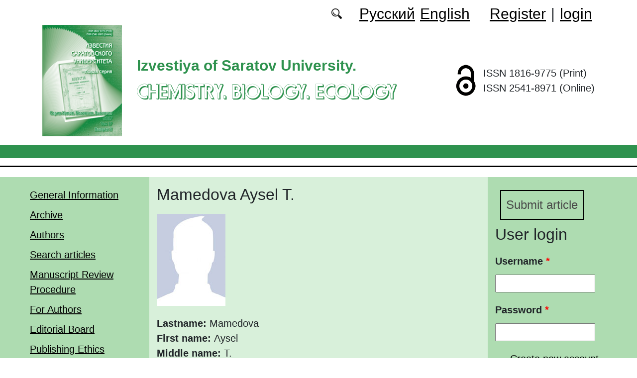

--- FILE ---
content_type: text/html; charset=utf-8
request_url: https://ichbe.sgu.ru/en/user/3317
body_size: 5676
content:
<!DOCTYPE html PUBLIC "-//W3C//DTD XHTML+RDFa 1.0//EN"
  "http://www.w3.org/MarkUp/DTD/xhtml-rdfa-1.dtd">
<html xmlns="http://www.w3.org/1999/xhtml" xml:lang="en" version="XHTML+RDFa 1.0" dir="ltr"
  xmlns:content="http://purl.org/rss/1.0/modules/content/"
  xmlns:dc="http://purl.org/dc/terms/"
  xmlns:foaf="http://xmlns.com/foaf/0.1/"
  xmlns:og="http://ogp.me/ns#"
  xmlns:rdfs="http://www.w3.org/2000/01/rdf-schema#"
  xmlns:sioc="http://rdfs.org/sioc/ns#"
  xmlns:sioct="http://rdfs.org/sioc/types#"
  xmlns:skos="http://www.w3.org/2004/02/skos/core#"
  xmlns:xsd="http://www.w3.org/2001/XMLSchema#">

<head profile="http://www.w3.org/1999/xhtml/vocab">
  <meta http-equiv="Content-Type" content="text/html; charset=utf-8" />
<meta name="Generator" content="Drupal 7 (http://drupal.org)" />
<meta about="/en/user/3317#me" typeof="foaf:Person" rel="foaf:account" resource="/en/user/3317" />
<meta about="/en/user/3317" property="foaf:name" content="Mamedova Aysel T." />
<script type="text/x-mathjax-config">MathJax.Hub.Config({
  showMathMenu: false,
  extensions: ['tex2jax.js'],
  jax: ['input/TeX','output/HTML-CSS'],
  tex2jax: {
    inlineMath: [ ['$','$'], ['\\(','\\)'] ],
    processEscapes: true,
    processClass: 'tex2jax',
    ignoreClass: 'html'
  },
  showProcessingMessages: false,
  messageStyle: 'none',
  menuSettings: { zoom: "Click" },
});</script><link rel="shortcut icon" href="https://ichbe.sgu.ru/sites/ichbe.sgu.ru/themes/ichbe2021/favicon.ico" type="image/vnd.microsoft.icon" />
  <title>Mamedova Aysel T. | Chemistry. Biology. Ecology</title>
  <link type="text/css" rel="stylesheet" href="https://ichbe.sgu.ru/sites/ichbe.sgu.ru/files/css/css_xE-rWrJf-fncB6ztZfd2huxqgxu4WO-qwma6Xer30m4.css" media="all" />
<link type="text/css" rel="stylesheet" href="https://ichbe.sgu.ru/sites/ichbe.sgu.ru/files/css/css_vv4pljwlvwdCGPcixhZ126582XBUyQM6Fs-F_c0Bkt0.css" media="all" />
<link type="text/css" rel="stylesheet" href="https://ichbe.sgu.ru/sites/ichbe.sgu.ru/files/css/css_b2V1mKwC3xuqcGl-4EA_b5abWwiof0357XvO7WQRG-8.css" media="all" />
<link type="text/css" rel="stylesheet" href="https://ichbe.sgu.ru/sites/ichbe.sgu.ru/files/css/css_JTri10aax0Zy530kMir7_6_-CTZaJ-y-4J-tDQdKMgg.css" media="all" />
<link type="text/css" rel="stylesheet" href="https://ichbe.sgu.ru/sites/ichbe.sgu.ru/files/css/css_snFHCuovrH4q-XJAtBVR9Z24dWF337zAQ5ICFSsAvnQ.css" media="all" />
  <script type="text/javascript" src="https://ichbe.sgu.ru/sites/ichbe.sgu.ru/files/js/js_mOx0WHl6cNZI0fqrVldT0Ay6Zv7VRFDm9LexZoNN_NI.js"></script>
<script type="text/javascript">
<!--//--><![CDATA[//><!--
jQuery.migrateMute=true;jQuery.migrateTrace=false;
//--><!]]>
</script>
<script type="text/javascript" src="https://ichbe.sgu.ru/sites/ichbe.sgu.ru/files/js/js_bj8aLgXkuGq1Ao0IA5u3fJcg2JYAiq9U-UtBRf0goSc.js"></script>
<script type="text/javascript" src="https://ichbe.sgu.ru/sites/ichbe.sgu.ru/files/js/js_VDllQpUxf2pJJboe1uxbubdbz_92lbkavumvf2EiKjE.js"></script>
<script type="text/javascript" src="https://ichbe.sgu.ru/sites/ichbe.sgu.ru/files/js/js_EkKnthSXPYvyA30Aj8dK6lnys3UIjiTo6xQe-9kpMB4.js"></script>
<script type="text/javascript" src="https://ichbe.sgu.ru/sites/ichbe.sgu.ru/files/js/js_QTRT9m0tAQj1hKdoEEqBhMSONx1M0ezLueWTCt7BH2M.js"></script>
<script type="text/javascript" src="/sites/all/libraries/mathjax/MathJax.js?config=TeX-AMS-MML_HTMLorMML"></script>
<script type="text/javascript" src="https://ichbe.sgu.ru/sites/ichbe.sgu.ru/files/js/js_CnO7o4NTh7MD8pvqTRWVjKHXfWaEJKp4aaB8ncKfhvg.js"></script>
<script type="text/javascript">
<!--//--><![CDATA[//><!--
jQuery.extend(Drupal.settings, {"basePath":"\/","pathPrefix":"en\/","setHasJsCookie":0,"ajaxPageState":{"theme":"ichbe2021","theme_token":"R_42hsJdA03Y_nyoBjDbQ_VeK9QKMKTmUAXTAjvYNzQ","jquery_version":"1.12","jquery_version_token":"LD9EPR-imkTj8-XiDwd1SY0iYSkmOOIPHeh0DlzV_Mk","js":{"sites\/all\/modules\/jquery_update\/replace\/jquery\/1.12\/jquery.min.js":1,"0":1,"sites\/all\/modules\/jquery_update\/replace\/jquery-migrate\/1\/jquery-migrate.min.js":1,"misc\/jquery-extend-3.4.0.js":1,"misc\/jquery-html-prefilter-3.5.0-backport.js":1,"misc\/jquery.once.js":1,"misc\/drupal.js":1,"sites\/all\/modules\/jquery_update\/js\/jquery_browser.js":1,"sites\/all\/modules\/jquery_update\/replace\/ui\/ui\/minified\/jquery.ui.core.min.js":1,"sites\/all\/modules\/jquery_update\/replace\/ui\/ui\/minified\/jquery.ui.widget.min.js":1,"sites\/all\/modules\/jquery_update\/replace\/ui\/ui\/minified\/jquery.ui.button.min.js":1,"sites\/all\/modules\/jquery_update\/replace\/ui\/ui\/minified\/jquery.ui.mouse.min.js":1,"sites\/all\/modules\/jquery_update\/replace\/ui\/ui\/minified\/jquery.ui.draggable.min.js":1,"sites\/all\/modules\/jquery_update\/replace\/ui\/ui\/minified\/jquery.ui.position.min.js":1,"misc\/ui\/jquery.ui.position-1.13.0-backport.js":1,"sites\/all\/modules\/jquery_update\/replace\/ui\/ui\/minified\/jquery.ui.resizable.min.js":1,"sites\/all\/modules\/jquery_update\/replace\/ui\/ui\/minified\/jquery.ui.dialog.min.js":1,"misc\/ui\/jquery.ui.dialog-1.13.0-backport.js":1,"misc\/ajax.js":1,"sites\/all\/modules\/jquery_update\/js\/jquery_update.js":1,"sites\/all\/modules\/entityreference\/js\/entityreference.js":1,"sites\/all\/modules\/custom\/local_translate\/local_translate.js":1,"sites\/all\/modules\/mathjax\/mathjax.js":1,"misc\/progress.js":1,"sites\/all\/modules\/autodialog\/autodialog.js":1,"sites\/all\/modules\/field_group\/field_group.js":1,"\/sites\/all\/libraries\/mathjax\/MathJax.js?config=TeX-AMS-MML_HTMLorMML":1,"sites\/ichbe.sgu.ru\/themes\/ichbe2021\/libraries\/popper\/popper.min.js":1,"sites\/ichbe.sgu.ru\/themes\/ichbe2021\/bootstrap\/js\/bootstrap.min.js":1,"sites\/ichbe.sgu.ru\/themes\/ichbe2021\/js\/app.js":1},"css":{"modules\/system\/system.base.css":1,"modules\/system\/system.menus.css":1,"modules\/system\/system.messages.css":1,"modules\/system\/system.theme.css":1,"misc\/ui\/jquery.ui.core.css":1,"misc\/ui\/jquery.ui.theme.css":1,"misc\/ui\/jquery.ui.button.css":1,"misc\/ui\/jquery.ui.resizable.css":1,"misc\/ui\/jquery.ui.dialog.css":1,"modules\/comment\/comment.css":1,"modules\/field\/theme\/field.css":1,"sites\/all\/modules\/custom\/local_translate\/local_translate.css":1,"modules\/node\/node.css":1,"modules\/search\/search.css":1,"modules\/user\/user.css":1,"sites\/all\/modules\/views\/css\/views.css":1,"sites\/all\/modules\/ckeditor\/css\/ckeditor.css":1,"sites\/all\/modules\/custom\/button_submit_article\/css\/styles-button-submit-articl.css":1,"sites\/all\/modules\/ctools\/css\/ctools.css":1,"modules\/locale\/locale.css":1,"sites\/ichbe.sgu.ru\/themes\/ichbe2021\/bootstrap\/css\/bootstrap.min.css":1,"sites\/ichbe.sgu.ru\/themes\/ichbe2021\/css\/fonts.css":1,"sites\/ichbe.sgu.ru\/themes\/ichbe2021\/css\/app.css":1}},"field_group":{"div":"full"},"urlIsAjaxTrusted":{"\/en\/user\/3317?destination=user\/3317":true}});
//--><!]]>
</script>
</head>
<body class="html not-front not-logged-in two-sidebars page-user page-user- page-user-3317 i18n-en" >
  <div id="skip-link">
    <a href="#main-content" class="element-invisible element-focusable">Skip to main content</a>
  </div>
    
	<header class="header">
		<div class="container">

			<div class="header__top row justify-content-center justify-content-lg-end align-items-center mb-2 mb-lg-0">
			
				<div class="header__search search col-auto">
					<a href="/articles/list"></a>
				</div>

				<div class="header__language language col-auto">
					  <div class="region region-language">
    <div id="block-locale-language-content" class="block block-locale">

    
  <div class="content">
    <ul class="language-switcher-locale-url"><li class="ru first"><a href="/ru/users/mamedova-aysel" class="language-link" xml:lang="ru">Русский</a></li>
<li class="en last active"><a href="/en/user/3317" class="language-link active" xml:lang="en">English</a></li>
</ul>  </div>
</div>
  </div>
		
				</div>
				
				<div class="header__userdata userdata col-auto">
					<ul>
						<li>
						<a href="/user/register">Register</a>							
						</li>
						<li>|</li>
						<li>
							<a href="/user">login</a>						</li>
					</ul>
				</div>
			</div>

			<div class="header__item row align-items-center text-center text-lg-left">
			
				<div class="logo header__logo col-lg-auto">
					  					<a href="/en" title="Home" rel="home" id="logo">
					  <img src="https://ichbe.sgu.ru/sites/ichbe.sgu.ru/themes/ichbe2021/logo.png" alt="Home" />
					</a>
					  				</div>
				
				<div id="site-name" class="header__site-name col-lg my-2 my-lg-0">

					  						<div id="name-and-slogan">
						
						  							<div id="site-slogan">Izvestiya of Saratov University.</div>
						  						  
						  														  <div class="site-name">
								<a href="/en" title="Home" rel="home">Chemistry. Biology. Ecology</a>
							  </div>
													  						</div> <!-- /#name-and-slogan -->
					  
				</div>
				
			    <div class="open_access col-xl-auto col-lg-9 col-md-8 col-sm-7 col-6"></div>

				<div class="issn col-xl-auto col-lg-3 col-md-4 col-sm-5 col-6 text-right text-xl-left">
				  	<div class="block-issn">
						<div>ISSN 1816-9775 (Print)</div>
						<div>ISSN 2541-8971 (Online)</div>
					</div>
				</div>	

			</div>


		</div> <!-- end container -->

		<nav class="header__nav">


	

		</nav>
		<hr class="header_line1 line1">
		<hr class="header_line2 line2">
		
	</header>

	<main class="main">
		<div class="container">
			<div class="row">
					<div id ="sidebar-first" class="sidebar col-lg-3 py-3">
						  <div class="region region-sidebar-first">
    <div id="block-system-main-menu" class="block block-system block-menu">

    
  <div class="content">
    <ul class="menu"><li class="first leaf"><a href="/en/info">General Information</a></li>
<li class="leaf"><a href="/en/journal/issues" title="">Archive</a></li>
<li class="leaf"><a href="/en/authors-user/list" title="">Authors</a></li>
<li class="leaf"><a href="/en/articles/list" title="">Search articles</a></li>
<li class="leaf"><a href="/en/content/manuscript-review-procedure">Manuscript Review Procedure</a></li>
<li class="leaf"><a href="/en/for-authors">For Authors</a></li>
<li class="leaf"><a href="/en/editorial-board">Editorial Board</a></li>
<li class="leaf"><a href="/en/content/publishing-ethics">Publishing Ethics</a></li>
<li class="leaf"><a href="/en/rubriki" title="">Headings</a></li>
<li class="last leaf"><a href="/en/contacts">Contacts</a></li>
</ul>  </div>
</div>
  </div>
					</div>

					<div id="main-content" class="col-lg-6 py-3">
						
																		
						  <h1 class="title" id="page-title">Mamedova Aysel T.</h1>
																												  <div class="tabs"></div>
																																			  <div class="region region-content">
    <div id="block-system-main" class="block block-system">

    
  <div class="content">
    <div class="profile" typeof="sioc:UserAccount" about="/en/user/3317">
    <div class="user-picture">
  	    <a href="/en/user/3317" title="View user profile." class="active"><img typeof="foaf:Image" src="https://ichbe.sgu.ru/sites/ichbe.sgu.ru/files/user-pictures/user-pictures.jpg" alt="Mamedova Aysel T.&#039;s picture" title="Mamedova Aysel T.&#039;s picture" /></a>  </div>
<div><!--
This file is not used by Drupal core, which uses theme functions instead.
See http://api.drupal.org/api/function/theme_field/7 for details.
After copying this file to your theme's folder and customizing it, remove this
HTML comment.
-->
<div class="field field-name-field-lastname field-type-text field-label-inline clearfix">
      <div class="field-label">Lastname:&nbsp;</div>
    <div class="field-items">
          <div class="field-item even">Mamedova</div>
      </div>
</div>
<!--
This file is not used by Drupal core, which uses theme functions instead.
See http://api.drupal.org/api/function/theme_field/7 for details.
After copying this file to your theme's folder and customizing it, remove this
HTML comment.
-->
<div class="field field-name-field-name2 field-type-text field-label-inline clearfix">
      <div class="field-label">First name:&nbsp;</div>
    <div class="field-items">
          <div class="field-item even">Aysel</div>
      </div>
</div>
<!--
This file is not used by Drupal core, which uses theme functions instead.
See http://api.drupal.org/api/function/theme_field/7 for details.
After copying this file to your theme's folder and customizing it, remove this
HTML comment.
-->
<div class="field field-name-field-middle-name field-type-text field-label-inline clearfix">
      <div class="field-label">Middle name:&nbsp;</div>
    <div class="field-items">
          <div class="field-item even">T.</div>
      </div>
</div>
<!--
This file is not used by Drupal core, which uses theme functions instead.
See http://api.drupal.org/api/function/theme_field/7 for details.
After copying this file to your theme's folder and customizing it, remove this
HTML comment.
-->
<div class="field field-name-field-company-link field-type-entityreference field-label-inline clearfix">
      <div class="field-label">Organization:&nbsp;</div>
    <div class="field-items">
          <div class="field-item even">Saratov State University</div>
      </div>
</div>
<!--
This file is not used by Drupal core, which uses theme functions instead.
See http://api.drupal.org/api/function/theme_field/7 for details.
After copying this file to your theme's folder and customizing it, remove this
HTML comment.
-->
<div class="field field-name-field-country field-type-taxonomy-term-reference field-label-inline clearfix">
      <div class="field-label">Country:&nbsp;</div>
    <div class="field-items">
          <div class="field-item even">Russia</div>
      </div>
</div>
<!--
This file is not used by Drupal core, which uses theme functions instead.
See http://api.drupal.org/api/function/theme_field/7 for details.
After copying this file to your theme's folder and customizing it, remove this
HTML comment.
-->
<div class="field field-name-field-city-link field-type-taxonomy-term-reference field-label-inline clearfix">
      <div class="field-label">City:&nbsp;</div>
    <div class="field-items">
          <div class="field-item even">Saratov</div>
      </div>
</div>
</div><div><h3><span>Дополнительные данные</span></h3><!--
This file is not used by Drupal core, which uses theme functions instead.
See http://api.drupal.org/api/function/theme_field/7 for details.
After copying this file to your theme's folder and customizing it, remove this
HTML comment.
-->
<div class="field field-name-field-show-reviewer-info field-type-list-boolean field-label-inline clearfix">
      <div class="field-label">Show on site/Do not show on site:&nbsp;</div>
    <div class="field-items">
          <div class="field-item even">да</div>
      </div>
</div>
</div></div>
  </div>
</div>
  </div>
					
							
					</div>
					<div id="sidebar-second" class="sidebar col-lg-3 py-3">
						  <div class="region region-sidebar-second">
    <div id="block-button-submit-article-button-submit-article" class="block block-button-submit-article">

    
  <div class="content">
    <a href="/en/user/register" class="button-submit-article">Submit article</a>  </div>
</div>
<div id="block-user-login" class="block block-user">

    <h2>User login</h2>
  
  <div class="content">
    <form action="/en/user/3317?destination=user/3317" method="post" id="user-login-form" accept-charset="UTF-8"><div><div class="form-item form-type-textfield form-item-name">
  <label for="edit-name">Username <span class="form-required" title="This field is required.">*</span></label>
 <input type="text" id="edit-name" name="name" value="" size="15" maxlength="60" class="form-text required" />
</div>
<div class="form-item form-type-password form-item-pass">
  <label for="edit-pass">Password <span class="form-required" title="This field is required.">*</span></label>
 <input type="password" id="edit-pass" name="pass" size="15" maxlength="128" class="form-text required" />
</div>
<div class="item-list"><ul><li class="first"><a href="/en/user/register" title="Create a new user account.">Create new account</a></li>
<li class="last"><a href="/en/user/password" title="Request new password via e-mail.">Request new password</a></li>
</ul></div><input type="hidden" name="form_build_id" value="form-1T9ToRjav2svgy13vpftvJwPHqxC9Ydc_n4XfUoKmKE" />
<input type="hidden" name="form_id" value="user_login_block" />
<div class="form-actions form-wrapper" id="edit-actions"><input type="submit" id="edit-submit" name="op" value="Log in" class="form-submit" /></div></div></form>  </div>
</div>
<div id="block-menu-menu-right-menu" class="block block-menu">

    
  <div class="content">
    <ul class="menu"><li class="first leaf"><a href="https://elibrary.ru/title_about_new.asp?id=26686" title="">RINC</a></li>
<li class="leaf"><a href="https://vak.minobrnauki.gov.ru/documents#tab=_tab:editions~" title="">HAC list</a></li>
<li class="leaf"><a href="https://doaj.org/toc/2541-8971" title="">DOAJ</a></li>
<li class="leaf"><a href="https://cyberleninka.ru/journal/n/izvestiya-saratovskogo-universiteta-novaya-seriya-seriya-himiya-biologiya-ekologiya?i=1102761" title="">CyberLeninka.RU</a></li>
<li class="last leaf"><a href="https://journals.sgu.ru/" title="">SSU journals</a></li>
</ul>  </div>
</div>
<div id="block-block-16" class="block block-block">

    
  <div class="content">
    <div class="tex2jax"><p><a href="https://ichbe.sgu.ru/en/pretty-articles">Most requested articles</a></p>
</div>  </div>
</div>
  </div>
					</div>
			</div>
		</div>			
	</main>
	<footer class="footer">
		<div class="container">
						<div class="region-footer">
			© 2013-2026 Website design. Saratov State University			</div>				
		</div>
	</footer>
    <div class="region region-page-bottom">
    <div class="ym-counter"><!-- Yandex.Metrika counter -->
<script type="text/javascript">
    (function (d, w, c) {
        (w[c] = w[c] || []).push(function() {
            try {
                w.yaCounter44820412 = new Ya.Metrika({
                    id:44820412,
                    clickmap:true,
                    trackLinks:true,
                    accurateTrackBounce:true
                });
            } catch(e) { }
        });

        var n = d.getElementsByTagName("script")[0],
            s = d.createElement("script"),
            f = function () { n.parentNode.insertBefore(s, n); };
        s.type = "text/javascript";
        s.async = true;
        s.src = "https://mc.yandex.ru/metrika/watch.js";

        if (w.opera == "[object Opera]") {
            d.addEventListener("DOMContentLoaded", f, false);
        } else { f(); }
    })(document, window, "yandex_metrika_callbacks");
</script>
<noscript><div><img src="https://mc.yandex.ru/watch/44820412" style="position:absolute; left:-9999px;" alt="" /></div></noscript>
<!-- /Yandex.Metrika counter --></div>  </div>
</body>
</html>
